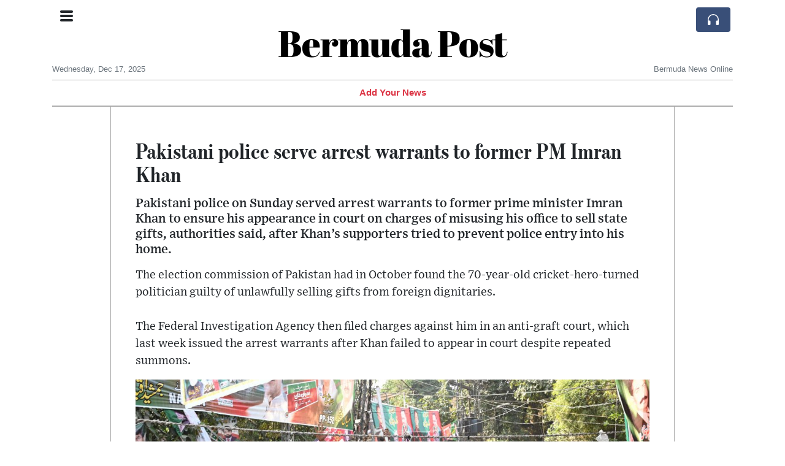

--- FILE ---
content_type: text/html; charset=UTF-8
request_url: https://bermudapost.com/pakistani-police-serve-arrest-warrants-to-former-pm-imran-khan
body_size: 15681
content:
<!doctype html>
<html lang="en">
	<head>
		<title>Pakistani police serve arrest warrants to former PM Imran Khan - Bermuda Post</title>
		<meta charset="utf-8">
		<meta name="viewport" content="width=device-width, initial-scale=1, shrink-to-fit=no">
		<meta name="description" content="Pakistani police on Sunday served arrest warrants to former prime minister Imran Khan to ensure his appearance in court on charges of misusing his office to sell state gifts, authorities said, after Khan’s supporters tried to prevent police entry into his home.">
		<meta name="author" content="">
		<meta name="keywords" content="pakistani, police, serve, arrest, warrants, to, former, pm, imran, khan">
		<meta name="twitter:title" content="Pakistani police serve arrest warrants to former PM Imran Khan - Bermuda Post">
		<meta name="twitter:description" content="Pakistani police on Sunday served arrest warrants to former prime minister Imran Khan to ensure his appearance in court on charges of misusing his office to sell state gifts, authorities said, after Khan’s supporters tried to prevent police entry into his home.">
		<meta property="og:title" content="Pakistani police serve arrest warrants to former PM Imran Khan - Bermuda Post">
		<meta property="og:description" content="Pakistani police on Sunday served arrest warrants to former prime minister Imran Khan to ensure his appearance in court on charges of misusing his office to sell state gifts, authorities said, after Khan’s supporters tried to prevent police entry into his home.">
		<meta property="og:site_name" content="Bermuda Post">
		<meta property="og:image" content="https://usfo.ainewslabs.com/images/23/03/m-2enbmpbpmzr.jpg"><meta name="twitter:image" content="https://usfo.ainewslabs.com/images/23/03/m-2enbmpbpmzr.jpg"><meta property="og:type" content="article"><meta property="og:url" content="https://bermudapost.com/pakistani-police-serve-arrest-warrants-to-former-pm-imran-khan"><link rel="icon" href="/images/favicon/029evmkprkkze-32x32.png" sizes="32x32" type="image/png">
<link rel="apple-touch-icon" href="/images/favicon/029evmkprkkze-152x152.png" sizes="152x152" type="image/png">
<link rel="shortcut icon" href="/images/favicon/029evmkprkkze-196x196.png" sizes="196x196" type="image/png"><link rel="stylesheet" href="/css/live/1928af88708d8ee1f28f348626cc2c7a.css">	</head>
		<body>
		<div class="container">
			<div class="news-top">
				<div class="d-none d-lg-block text-center" style="min-height: 1.5rem;">
								</div>
				<h1 class="news-title text-center m-0 overflow-hidden news-title-1">
					<a href="./" class="decoration-none" style="color:#000000">Bermuda Post</a>				</h1>
				<div class="news-top-add text-secondary">
									</div>
				<div class="d-flex pt-2 pt-md-0 justify-content-between line-sm fs--3">
					<div class="text-secondary">Wednesday, Dec 17, 2025</div>
					<div class="dropdown">
												<span class="text-secondary">Bermuda News Online</span>
											</div>
				</div>
								<div class="position-absolute top-0 left-0">
					<button type="button" class="btn" data-click="showsidecat">
						<i class="ion-navicon-round fs-4"></i>
											</button>
				</div>
								<div class="d-lg-nonex position-absolute top-0 right-0 mt-2 mr-1 pt-1">
									<div class="rw-listen-link d-none h-100">
						<a href="#" class="d-flex align-items-center h-100 text-white py-2 px-3 decoration-none rounded" data-click="rwopen" style="background-color: #394F78">
							<img src="data:image/svg+xml,%3Csvg xmlns='http://www.w3.org/2000/svg' width='16' height='16' fill='%23ffffff' class='bi bi-headphones' viewBox='0 0 16 16'%3E%3Cpath d='M8 3a5 5 0 0 0-5 5v1h1a1 1 0 0 1 1 1v3a1 1 0 0 1-1 1H3a1 1 0 0 1-1-1V8a6 6 0 1 1 12 0v5a1 1 0 0 1-1 1h-1a1 1 0 0 1-1-1v-3a1 1 0 0 1 1-1h1V8a5 5 0 0 0-5-5z'/%3E%3C/svg%3E" alt="" width="24" height="24">
						</a>
					</div>
								</div>
			</div>
						<div class="d-none d-lg-block">
				<div class="d-flex justify-content-center">
					<div id="headermenulinks" class="flex-grow-1 d-flex justify-content-center py-2 overflow-hidden text-nowrap"><div class="px-2"><a href="addnews" class="text-danger font-weight-bold decoration-none fs--1">Add Your News</a></div></div>					<div id="headmore" class="d-none text-white py-2 px-3 rounded align-self-start fs-1" style="background-color: #394F78; min-height: 2.2rem;" data-click="toggleheadlinks"><i class="ion-arrow-down-b"></i></div>
									</div>
			</div>
						<hr class="top-border my-0">
			<div id="pagecontent">
				<div class="row">
	<div class="col-xl-1"></div>
	<div class="col-xl-10">
		<div class="small-news-wrap">
			<ul id="artgallery" class="gallery list-unstyled cS-hidden"><li data-thumb="https://usfo.ainewslabs.com/images/23/03/m-2enbmpbpmzr_t.jpg"><div class="embed-responsive embed-responsive-16by9 ratio ratio-16x9"><div class="gallerybg blury" style="background-image: url(https://usfo.ainewslabs.com/images/23/03/m-2enbmpbpmzr.jpg)"></div><div class="embed-responsive-item"><a href="https://usfo.ainewslabs.com/images/23/03/m-2enbmpbpmzr.jpg" class="d-flex flex-column justify-content-center w-100 h-100 text-center" data-click="articleslider" data-idx="0"><img src="https://usfo.ainewslabs.com/images/23/03/m-2enbmpbpmzr.jpg" alt="Pakistani police serve arrest warrants to former PM Imran Khan" class="img-fluid mh-100 mx-auto border"></a></div></div></li><li data-thumb="https://usfo.ainewslabs.com/images/23/03/m-2enbmpbpmvp_t.jpg"><div class="embed-responsive embed-responsive-16by9 ratio ratio-16x9"><div class="gallerybg blury" style="background-image: url(https://usfo.ainewslabs.com/images/23/03/m-2enbmpbpmvp.jpg)"></div><div class="embed-responsive-item"><a href="https://usfo.ainewslabs.com/images/23/03/m-2enbmpbpmvp.jpg" class="d-flex flex-column justify-content-center w-100 h-100 text-center" data-click="articleslider" data-idx="1"><img src="https://usfo.ainewslabs.com/images/23/03/m-2enbmpbpmvp.jpg" alt="Pakistani police serve arrest warrants to former PM Imran Khan" class="img-fluid mh-100 mx-auto border"></a></div></div></li><li data-thumb="https://usfo.ainewslabs.com/images/23/03/m-2enbmpbpmvz_t.jpg"><div class="embed-responsive embed-responsive-16by9 ratio ratio-16x9"><div class="gallerybg blury" style="background-image: url(https://usfo.ainewslabs.com/images/23/03/m-2enbmpbpmvz.jpg)"></div><div class="embed-responsive-item"><a href="https://usfo.ainewslabs.com/images/23/03/m-2enbmpbpmvz.jpg" class="d-flex flex-column justify-content-center w-100 h-100 text-center" data-click="articleslider" data-idx="2"><img src="https://usfo.ainewslabs.com/images/23/03/m-2enbmpbpmvz.jpg" alt="Pakistani police serve arrest warrants to former PM Imran Khan" class="img-fluid mh-100 mx-auto border"></a></div></div></li><li data-thumb="https://usfo.ainewslabs.com/images/23/03/m-2enbmpbpmnp_t.jpg"><div class="embed-responsive embed-responsive-16by9 ratio ratio-16x9"><div class="gallerybg blury" style="background-image: url(https://usfo.ainewslabs.com/images/23/03/m-2enbmpbpmnp.jpg)"></div><div class="embed-responsive-item"><a href="https://usfo.ainewslabs.com/images/23/03/m-2enbmpbpmnp.jpg" class="d-flex flex-column justify-content-center w-100 h-100 text-center" data-click="articleslider" data-idx="3"><img src="https://usfo.ainewslabs.com/images/23/03/m-2enbmpbpmnp.jpg" alt="Pakistani police serve arrest warrants to former PM Imran Khan" class="img-fluid mh-100 mx-auto border"></a></div></div></li></ul><h1 class="art-title pt-3">Pakistani police serve arrest warrants to former PM Imran Khan</h1><div class="d-md-flex"></div><div class="art-text art-subtitle pb-3">Pakistani police on Sunday served arrest warrants to former prime minister Imran Khan to ensure his appearance in court on charges of misusing his office to sell state gifts, authorities said, after Khan’s supporters tried to prevent police entry into his home.</div><div class="art-text art-body pb-3"><p>The election commission of Pakistan had in October found the 70-year-old cricket-hero-turned politician guilty of unlawfully selling gifts from foreign dignitaries.<br><br>The Federal Investigation Agency then filed charges against him in an anti-graft court, which last week issued the arrest warrants after Khan failed to appear in court despite repeated summons. </p><p align="center"><img style="" src="/images/23/03/m-2enbmpbpmkp.jpg" class="img-fluid d-block mx-auto"><i>Supporters of former Pakistan prime minister Imran Khan gather outside 
his house in Lahore on March 5, 2023 to prevent police from arresting 
him.</i></p><p>Khan has been demanding a snap election since his ouster from office in a parliamentary vote early last year, a demand that was rejected by his successor Shehbaz Sharif, who has said the vote would be held as scheduled later this year.<br><br>He led countrywide protest campaigns to press for an early vote last year and was shot at and wounded at one of the rallies.<br><br>Referring to his absence from court and the shooting incident, Khan said on Sunday: “They (the police) know there is a threat against my life,” adding that the courts did not provide adequate security.<br><br>Khan’s aide Fawad Chaudhry said he couldn’t be arrested because he had secured a protective bail from a high court.<br><br>Chaudhry said the government wanted to sow political chaos and avoid an early election by arresting the former premier, who was still popular among the country’s youth and urban voters.<br><br>Islamabad police said in a statement that when Khan wasn’t found at his residence in Lahore, they served the arrest warrants.<br><br>Khan is required to appear in court on March 7. If he fails to do so, police will be required to arrest him and present him to court, according to Interior Minister Rana Sanaullah.</p></div>			
			<div class="d-flex"><div class="py-2"><ul class="list-inline share-article"><li class="list-inline-item mr-1"><a href="https://www.facebook.com/sharer/sharer.php?u=https%3A%2F%2Fbermudapost.com%2Fpakistani-police-serve-arrest-warrants-to-former-pm-imran-khan" class="ion-social-facebook" target="_blank"></a></li><li class="list-inline-item mr-1"><a href="https://twitter.com/intent/tweet?url=https%3A%2F%2Fbermudapost.com%2Fpakistani-police-serve-arrest-warrants-to-former-pm-imran-khan&text=Pakistani+police+serve+arrest+warrants+to+former+PM+Imran+Khan" class="ion-social-twitter" target="_blank"></a></li><li class="list-inline-item mr-1"><a href="https://www.reddit.com/submit?url=https%3A%2F%2Fbermudapost.com%2Fpakistani-police-serve-arrest-warrants-to-former-pm-imran-khan" class="ion-social-reddit" target="_blank"></a></li><li class="list-inline-item mr-1"><a href="mailto:?to=&body=https://bermudapost.com/pakistani-police-serve-arrest-warrants-to-former-pm-imran-khan&subject=Pakistani police serve arrest warrants to former PM Imran Khan" class="ion-email"></a></li></ul></div></div><div class="position-relative text-center py-4"><h5 class="position-absolute absolute-center"><span class="d-inline-block px-3 bg-white text-secondary text-uppercase">Newsletter</span></h5><hr></div><form class="auto" data-callback="onnewsletter"><input type="hidden" name="do" value="newsletter"><input type="hidden" name="ref" value="errmbp"><div class="pb-2"><strong class="done text-success"></strong></div><div class="form-group"><div class="input-group"><input type="email" name="email" class="form-control" placeholder="email@address.com" required><div class="input-group-append"><button class="btn btn-primary">Subscribe</button></div></div></div></form><div class="position-relative text-center py-4"><h5 class="position-absolute absolute-center"><span class="d-inline-block px-3 bg-white text-secondary text-uppercase">Related Articles</span></h5><hr></div><div id="relatedlist"><div class="small-news" data-ref="rnvtvn" data-href="trump-crushes-biden-s-global-minimum-tax-scheme-protects-american-businesses"><div class="small-news-img"><a href="trump-crushes-biden-s-global-minimum-tax-scheme-protects-american-businesses" title="Trump Crushes Biden&#039;s Global Minimum Tax Scheme, Protects American Businesses"><img src="https://usfo.ainewslabs.com/images/25/01/r-2ebtbbpttzm_t.jpg" class="img-fluid" loading="lazy"></a></div><a href="trump-crushes-biden-s-global-minimum-tax-scheme-protects-american-businesses" title="Trump Crushes Biden&#039;s Global Minimum Tax Scheme, Protects American Businesses" class="small-news-in decoration-none"><h3 class="text-black mb-0">Trump Crushes Biden&#039;s Global Minimum Tax Scheme, Protects American Businesses</h3><div class="news-desc text-dark pt-2">In yet another one of his boldest moves yet, Donald Trump has decisively dismantled the disastrous &quot;global minimum tax&quot; deal championed by the Biden administration.</div></a></div><div class="small-news" data-ref="ezppkk" data-href="here-is-an-example-why-they-must-prevent-trump-from-presidency"><div class="small-news-img"><a href="here-is-an-example-why-they-must-prevent-trump-from-presidency" title="Here&#039;s Why They Must Prevent Trump from Regaining the Presidency"><img src="https://usfo.ainewslabs.com/images/23/09/Vpwkdmwui3k_t.jpg" class="img-fluid" loading="lazy"></a></div><a href="here-is-an-example-why-they-must-prevent-trump-from-presidency" title="Here&#039;s Why They Must Prevent Trump from Regaining the Presidency" class="small-news-in decoration-none"><h3 class="text-black mb-0">Here&#039;s Why They Must Prevent Trump from Regaining the Presidency</h3><div class="news-desc text-dark pt-2"></div></a></div><div class="small-news has-video" data-ref="etkkme" data-href="joe-rogan-has-said-no-one-can-win-trump"><div class="small-news-img"><a href="joe-rogan-has-said-no-one-can-win-trump" title="Joe Rogan has said: No one can win Trump"><img src="https://usfo.ainewslabs.com/images/23/08/r-3enkembtmpp_t.jpg" class="img-fluid" loading="lazy"></a></div><a href="joe-rogan-has-said-no-one-can-win-trump" title="Joe Rogan has said: No one can win Trump" class="small-news-in decoration-none"><h3 class="text-black mb-0">Joe Rogan has said: No one can win Trump</h3><div class="news-desc text-dark pt-2">Joe Rogan has said: &quot;With Trump... unemployment was down. Business was booming. Regulations were being relaxed. More things were getting done. When you look at it from a policy ...</div></a></div><div class="small-news" data-ref="etkkev" data-href="the-45-pages-that-skewer-trump-s-bid-to-destroy-american-democracy"><div class="small-news-img"><a href="the-45-pages-that-skewer-trump-s-bid-to-destroy-american-democracy" title="The 45 pages that skewer Trump’s bid to destroy American democracy"><img src="https://usfo.ainewslabs.com/images/23/08/942c045716d81da06dade11367d47468_t.jpg" class="img-fluid" loading="lazy"></a></div><a href="the-45-pages-that-skewer-trump-s-bid-to-destroy-american-democracy" title="The 45 pages that skewer Trump’s bid to destroy American democracy" class="small-news-in decoration-none"><h3 class="text-black mb-0">The 45 pages that skewer Trump’s bid to destroy American democracy</h3><div class="news-desc text-dark pt-2">More than 1,000 people charged over the US Capitol riot, millions of pages of evidence compiled by the House January 6 committee, hundreds of hours of depositions of key players...</div></a></div><div class="small-news" data-ref="etkkee" data-href="donald-trump-s-legal-risks-deepen-for-effort-to-reverse-2020-election"><div class="small-news-img"><a href="donald-trump-s-legal-risks-deepen-for-effort-to-reverse-2020-election" title="Donald Trump&#039;s Legal Risks Deepen For Effort To Reverse 2020 Election"><img src="https://usfo.ainewslabs.com/images/23/08/15aea4b6bafe68bf9c5a6bb4b4455103_t.jpg" class="img-fluid" loading="lazy"></a></div><a href="donald-trump-s-legal-risks-deepen-for-effort-to-reverse-2020-election" title="Donald Trump&#039;s Legal Risks Deepen For Effort To Reverse 2020 Election" class="small-news-in decoration-none"><h3 class="text-black mb-0">Donald Trump&#039;s Legal Risks Deepen For Effort To Reverse 2020 Election</h3><div class="news-desc text-dark pt-2">Donald Trump&#039;s legal troubles are deepening as he faces charges related to his attempts to overturn the 2020 election. Preparing to face federal charges in a Washington courtroo...</div></a></div><div class="small-news has-video" data-ref="ezpprv" data-href="paper-straws-found-to-contain-long-lasting-and-potentially-toxic-chemicals-study"><div class="small-news-img"><a href="paper-straws-found-to-contain-long-lasting-and-potentially-toxic-chemicals-study" title="Paper straws found to contain long-lasting and potentially toxic chemicals - study"><img src="https://usfo.ainewslabs.com/images/23/08/851txghzme_t.jpg" class="img-fluid" loading="lazy"></a></div><a href="paper-straws-found-to-contain-long-lasting-and-potentially-toxic-chemicals-study" title="Paper straws found to contain long-lasting and potentially toxic chemicals - study" class="small-news-in decoration-none"><h3 class="text-black mb-0">Paper straws found to contain long-lasting and potentially toxic chemicals - study</h3><div class="news-desc text-dark pt-2">Paper straws contain potentially toxic chemicals which could pose a risk to people, wildlife and the environment, a study has found.</div></a></div><div class="small-news has-video" data-ref="ezppev" data-href="us-president-joe-biden-fall-asleep-during-his-meeting-with-victims-of-the-maui-fires-in-hawaii"><div class="small-news-img"><a href="us-president-joe-biden-fall-asleep-during-his-meeting-with-victims-of-the-maui-fires-in-hawaii" title="US president Joe Biden fall asleep during his meeting with victims of the Maui fires in Hawaii"><img src="https://usfo.ainewslabs.com/images/23/08/r-3enkrbvtrne_t.jpg" class="img-fluid" loading="lazy"></a></div><a href="us-president-joe-biden-fall-asleep-during-his-meeting-with-victims-of-the-maui-fires-in-hawaii" title="US president Joe Biden fall asleep during his meeting with victims of the Maui fires in Hawaii" class="small-news-in decoration-none"><h3 class="text-black mb-0">US president Joe Biden fall asleep during his meeting with victims of the Maui fires in Hawaii</h3><div class="news-desc text-dark pt-2"></div></a></div><div class="small-news has-video" data-ref="etkkbr" data-href="ftx-s-bankman-fried-headed-for-jail-after-judge-revokes-bail"><div class="small-news-img"><a href="ftx-s-bankman-fried-headed-for-jail-after-judge-revokes-bail" title="FTX&#039;s Bankman-Fried headed for jail after judge revokes bail"><img src="https://usfo.ainewslabs.com/images/23/08/829tfaxzrv_t.jpg" class="img-fluid" loading="lazy"></a></div><a href="ftx-s-bankman-fried-headed-for-jail-after-judge-revokes-bail" title="FTX&#039;s Bankman-Fried headed for jail after judge revokes bail" class="small-news-in decoration-none"><h3 class="text-black mb-0">FTX&#039;s Bankman-Fried headed for jail after judge revokes bail</h3><div class="news-desc text-dark pt-2">US District Judge Lewis Kaplan on Friday revoked Sam Bankman-Fried&#039;s bail, after finding probable cause that the indicted founder of the bankrupt FTX cryptocurrency exchange tam...</div></a></div><div class="small-news has-video" data-ref="etkkbe" data-href="blackrock-gets-half-a-trillion-dollar-deal-to-rebuild-ukraine"><div class="small-news-img"><a href="blackrock-gets-half-a-trillion-dollar-deal-to-rebuild-ukraine" title="Blackrock gets half a trillion dollar deal to rebuild Ukraine"><img src="https://usfo.ainewslabs.com/images/23/08/828tdfazrz_t.jpg" class="img-fluid" loading="lazy"></a></div><a href="blackrock-gets-half-a-trillion-dollar-deal-to-rebuild-ukraine" title="Blackrock gets half a trillion dollar deal to rebuild Ukraine" class="small-news-in decoration-none"><h3 class="text-black mb-0">Blackrock gets half a trillion dollar deal to rebuild Ukraine</h3><div class="news-desc text-dark pt-2">BlackRock, JP Morgan set up &#039;reconstruction bank&#039; for Ukraine.</div></a></div><div class="small-news has-video" data-ref="etkkbp" data-href="congressman-alleges-that-covid-was-pre-planned-by-an-elite-group-of-people-event-201"><div class="small-news-img"><a href="congressman-alleges-that-covid-was-pre-planned-by-an-elite-group-of-people-event-201" title="Congressman alleges that covid was “pre-planned by an elite group of people. Event 201”."><img src="https://usfo.ainewslabs.com/images/23/08/r-3enkebkrttt_t.jpg" class="img-fluid" loading="lazy"></a></div><a href="congressman-alleges-that-covid-was-pre-planned-by-an-elite-group-of-people-event-201" title="Congressman alleges that covid was “pre-planned by an elite group of people. Event 201”." class="small-news-in decoration-none"><h3 class="text-black mb-0">Congressman alleges that covid was “pre-planned by an elite group of people. Event 201”.</h3><div class="news-desc text-dark pt-2">US Congressman Ron Johnson has made notable claims suggesting that the outbreak of COVID-19 was &#039;pre-planned by an elite group of people&#039; and cited &#039;Event 201&#039; in his remarks. T...</div></a></div><div class="small-news" data-ref="etkkvk" data-href="ecuador-s-struggle-with-prison-violence-a-new-leadership-takes-the-helm"><div class="small-news-img"><a href="ecuador-s-struggle-with-prison-violence-a-new-leadership-takes-the-helm" title="Ecuador&#039;s Struggle with Prison Violence: A New Leadership Takes the Helm"><img src="https://usfo.ainewslabs.com/images/23/08/e215b3663d27e36a82c359e9e9866410_t.jpg" class="img-fluid" loading="lazy"></a></div><a href="ecuador-s-struggle-with-prison-violence-a-new-leadership-takes-the-helm" title="Ecuador&#039;s Struggle with Prison Violence: A New Leadership Takes the Helm" class="small-news-in decoration-none"><h3 class="text-black mb-0">Ecuador&#039;s Struggle with Prison Violence: A New Leadership Takes the Helm</h3><div class="news-desc text-dark pt-2">Ecuadorean President Guillermo Lasso on Tuesday (Aug 8) named a new director for the country&#039;s prison agency, SNAI, following renewed violence in one of the nation&#039;s most violen...</div></a></div><div class="small-news" data-ref="etkkvz" data-href="these-ufo-claims-are-out-of-this-world"><div class="small-news-img"><a href="these-ufo-claims-are-out-of-this-world" title="These UFO claims are out of this world"><img src="https://usfo.ainewslabs.com/images/23/08/m55tISLDJ8c_t.jpg" class="img-fluid" loading="lazy"></a></div><a href="these-ufo-claims-are-out-of-this-world" title="These UFO claims are out of this world" class="small-news-in decoration-none"><h3 class="text-black mb-0">These UFO claims are out of this world</h3><div class="news-desc text-dark pt-2">Fox News host Laura Ingraham reacts to shocking details about UFOs on &#039;The Ingraham Angle.&#039;</div></a></div></div><div id="loader" class="text-center py-5"><form action=""><input type="hidden" name="do" value="load"><input type="hidden" name="lang" value="en"><input type="hidden" name="last" value="12"><input type="hidden" name="num" value="12"><input type="hidden" name="page" value="article"><input type="hidden" name="skip" value="errmbp"><button type="button" class="btn btn-outline-secondary btn-lg rounded-0 fs--2 text-uppercase btn-xxl" data-click="morenews">Load More</button></form></div>		</div>
	</div>
	<div class="col-xl-1"></div>
</div>
<div id="modalwhatsapp" class="modal" tabindex="-1" role="dialog" data-backdrop="static">
	<div class="modal-dialog" role="document">
		<div class="modal-content">
			
			<div class="modal-header">
				<h6 class="modal-title"><i class="ion-social-whatsapp fs-2 align-middle" style="color: #3CBF4D"></i> <span class="align-middle">WhatsApp</span></h6>
				<button type="button" class="close" data-dismiss="modal" aria-label="Close"><span aria-hidden="true">&times;</span></button>
			</div>
			<form class="auto" data-callback="onwhatsapp">
				<input type="hidden" name="do" value="newsletter">
				<input type="hidden" name="act" value="whatsapp">
				<input type="hidden" name="ref" value="">
				<div class="modal-body">
					<div class="form-group pb-5">
						<label>Subscribe also to our WhatsApp channel:</label>
						<div class="input-group">
														<input type="text" name="phone" class="form-control" value="" required>
							<div class="input-group-append"><button class="btn btn-success">Subscribe</button></div>
						</div>
					</div>
				</div>
			</form>
		</div>
	</div>
</div>
<script type="text/javascript">
	var ARTMEDIA=[{"image":"https:\/\/usfo.ainewslabs.com\/images\/23\/03\/m-2enbmpbpmzr.jpg","yt":"","yt_listtype":"","yt_list":"","yt_start":"","yt_end":"","video":"","text":"","image9x16":null,"video9x16":null},{"image":"https:\/\/usfo.ainewslabs.com\/images\/23\/03\/m-2enbmpbpmvp.jpg","yt":"","yt_listtype":"","yt_list":"","yt_start":"","yt_end":"","video":"","text":"","image9x16":null,"video9x16":null},{"image":"https:\/\/usfo.ainewslabs.com\/images\/23\/03\/m-2enbmpbpmvz.jpg","yt":"","yt_listtype":"","yt_list":"","yt_start":"","yt_end":"","video":"","text":"","image9x16":null,"video9x16":null},{"image":"https:\/\/usfo.ainewslabs.com\/images\/23\/03\/m-2enbmpbpmnp.jpg","yt":"","yt_listtype":"","yt_list":"","yt_start":"","yt_end":"","video":"","text":"","image9x16":null,"video9x16":null}];
	var INSLIDER={};
	var VIDEOLIST=[];
	var PRSOURCE='';
	var PRREF='';
	var AREF='errmbp';
	var NEXTVIDEOART = '';
	var NEXTMUSIC = [];
</script>			</div>
		</div>
		<footer class="footer mt-5 bg-light">
			<div>
				<div class="container py-4">
					<div class="fs-5 text-news border-bottom" style="color:#000000">About</div>
					<div class="py-3 fs--1">
						<div class="row"><div class="col-sm-6 col-lg-9 py-1"><div class="row form-row gx-2"><div class="col-lg-6 pb-2"></div><div class="col-lg-6 pb-2">BermudaPost is a non-profit, private and self-funded, commonly-created 
News and info-sharing platform that enables everybody to share valuable 
content such as local and global news updates. 

The news are written by different contributors, all of them 
volunteers.<br><a href="about" title="About" class="text-decoration-underline">Read more</a></div></div></div><div class="col-sm-6 col-lg-3"><ul class="list-unstyled row mb-0"><li class="col-sm-6 col-lg-12 pb-1"><a href="addnews" class="text-danger font-weight-bold decoration-none fs--2">Add Your News</a></li><li class="col-sm-6 col-lg-12 pb-1"><a href="rss" target="_blank" class="text-dark decoration-none fs--2" data-skipload="true"><i class="ion-social-rss icon-fw"></i> RSS</a></li><li class="footer-social col-sm-6 col-lg-12 py-1"><a href="https://www.facebook.com/BermudaPostNews" target="_blank" class="ion-social-facebook"></a><a href="https://twitter.com/Bermuda_Post" target="_blank" class="ion-social-twitter"></a></li></ul></div></div>					</div>
					<div class="fs--1 pt-3">
						<span class="text-secondary mr-1">&copy;2005-2025 bermudapost.com</span>
						<a href="contact" class="text-dark mx-1 d-inline-block">Contact Us</a><a href="about"  class="text-dark mx-1 d-inline-block" >About</a><a href="xghepe-privacy-policy"  class="text-dark mx-1 d-inline-block" >Privacy Policy</a>					</div>
				</div>
			</div>
		</footer>
				<div id="sidecategories" class="sidemenu">
			<div class="position-absolute top-0 right-0"><button class="btn py-0 fs-6" data-click="hiedside">&times;</button></div>
			<div class="fs-4 text-news border-bottom text-center py-2 px-4" style="color:#000000">Bermuda Post</div>
						<div class="container">
				<div class="form-row py-3">
					<div class="col-md-6 pb-2"><a href="addnews" class="text-danger font-weight-bold decoration-none fs--2">Add Your News</a></div>				</div>
			</div>
		</div>
						<div class="d-none">
			<audio id="linkplayer"></audio>
		</div>
		<div id="pageloadprogress">
			<div id="pageloadbar"></div>
		</div>
		<svg xmlns="http://www.w3.org/2000/svg" style="display: none;">
	<symbol id="rwiconplay" fill="currentColor" viewBox="0 0 16 16">
		<path d="m11.596 8.697-6.363 3.692c-.54.313-1.233-.066-1.233-.697V4.308c0-.63.692-1.01 1.233-.696l6.363 3.692a.802.802 0 0 1 0 1.393z"/>
	</symbol>
	<symbol id="rwiconpause" fill="currentColor" viewBox="0 0 16 16">
		<path d="M5.5 3.5A1.5 1.5 0 0 1 7 5v6a1.5 1.5 0 0 1-3 0V5a1.5 1.5 0 0 1 1.5-1.5zm5 0A1.5 1.5 0 0 1 12 5v6a1.5 1.5 0 0 1-3 0V5a1.5 1.5 0 0 1 1.5-1.5z"/>
	</symbol>
	<symbol id="rwiconback" fill="currentColor" viewBox="0 0 16 16">
		<path d="M.5 3.5A.5.5 0 0 0 0 4v8a.5.5 0 0 0 1 0V8.753l6.267 3.636c.54.313 1.233-.066 1.233-.697v-2.94l6.267 3.636c.54.314 1.233-.065 1.233-.696V4.308c0-.63-.693-1.01-1.233-.696L8.5 7.248v-2.94c0-.63-.692-1.01-1.233-.696L1 7.248V4a.5.5 0 0 0-.5-.5z"/>
	</symbol>
	<symbol id="rwiconnext" fill="currentColor" viewBox="0 0 16 16">
		<path d="M15.5 3.5a.5.5 0 0 1 .5.5v8a.5.5 0 0 1-1 0V8.753l-6.267 3.636c-.54.313-1.233-.066-1.233-.697v-2.94l-6.267 3.636C.693 12.703 0 12.324 0 11.693V4.308c0-.63.693-1.01 1.233-.696L7.5 7.248v-2.94c0-.63.693-1.01 1.233-.696L15 7.248V4a.5.5 0 0 1 .5-.5z"/>
	</symbol>
	<symbol id="rwiconup" fill="currentColor" viewBox="0 0 16 16">
		<path fill-rule="evenodd" d="M7.646 4.646a.5.5 0 0 1 .708 0l6 6a.5.5 0 0 1-.708.708L8 5.707l-5.646 5.647a.5.5 0 0 1-.708-.708l6-6z"/>
	</symbol>
	<symbol id="rwicondown" fill="currentColor" viewBox="0 0 16 16">
		<path fill-rule="evenodd" d="M1.646 4.646a.5.5 0 0 1 .708 0L8 10.293l5.646-5.647a.5.5 0 0 1 .708.708l-6 6a.5.5 0 0 1-.708 0l-6-6a.5.5 0 0 1 0-.708z"/>
	</symbol>
</svg>

<div id="radiowidget">
	<div class="container px-0">
		<div class="rw-head">
			<div class="d-flex align-items-center py-2 py-md-0 px-3">
				<div>
					<button id="rwplaybutton" class="btn rwplaybutton" data-click="rwtoggle">
						<svg class="rwicon rwiconplay"><use xlink:href="#rwiconplay"/></svg>
						<svg class="rwicon rwiconpause"><use xlink:href="#rwiconpause"/></svg>
					</button>
				</div>
				<div class="flex-grow-1 overflow-hidden">
					<div class="d-flex align-items-center">
						<div id="rwtitle" class="rw-current-title flex-grow-1"></div>
						<div class="d-nonex d-md-block nowrap text-nowrap">
							<a href="#" class="text-white px-2 d-inline-block" data-click="rwplayprev">
								<svg class="rwicon rwicon-2"><use xlink:href="#rwiconback"/></svg>
							</a>
							<a href="#" class="text-white px-2 d-inline-block" data-click="rwplayfwd">
								<svg class="rwicon rwicon-2"><use xlink:href="#rwiconnext"/></svg>
							</a>
							<a href="#" class="rwopenlist text-white px-2 d-none d-md-inline-block" data-click="rwopenplist">
								<span class="align-middle fs--3 text-uppercase font-weight-bold">Playlist</span>
								<svg class="rwicon"><use xlink:href="#rwiconup"/></svg>
							</a>
							<a href="#" class="d-none rwhidelist text-white px-2" data-click="rwhideplist">
								<span class="align-middle fs--3 text-uppercase font-weight-bold">Hide</span>
								<svg class="rwicon"><use xlink:href="#rwicondown"/></svg>
							</a>
						</div>
					</div>
					<div class="d-none d-md-block position-relative pl-3 ps-3 pr-2 pe-2 pb-2">
						<div id="rwvawes"></div>
						<div id="rwprogress" class="rwprogress">
							<div id="rwprogressbar2" class="rwprogressbar"></div>
							<div id="rwctime2" class="rwtime">0:00</div>
							<div class="rwtotal">0:00</div>
						</div>
					</div>
				</div>
				<a href="#" class="d-md-none ml-2 ms-2 text-white text-center" data-click="rwexpand">
					<svg class="rwicon"><use xlink:href="#rwiconup"/></svg>
					<div class="fs--3 text-uppercase">Open</div>
				</a>
			</div>
		</div>
		<a href="#" class="rw-close d-none d-md-block" data-click="rwclose">
			<svg xmlns="http://www.w3.org/2000/svg" width="20" height="20" fill="#ffffff" viewBox="0 0 16 16">
				<path d="M2.146 2.854a.5.5 0 1 1 .708-.708L8 7.293l5.146-5.147a.5.5 0 0 1 .708.708L8.707 8l5.147 5.146a.5.5 0 0 1-.708.708L8 8.707l-5.146 5.147a.5.5 0 0 1-.708-.708L7.293 8 2.146 2.854Z"/>
			</svg>
		</a>
		<div class="rw-body text-white d-md-none">
			<div class="d-flex flex-column h-100">
				<div class="mb-auto rw-body-logo py-2">
					<h1 class="news-title text-center text-white m-0 overflow-hidden news-title-1">
					<span style="color:#000000">Bermuda Post</span>					</h1>
					<div class="news-top-add text-white">
											</div>
				</div>
				<div class="px-3">
					<div id="rwmobiletitle" class="rw-current-title text-center font-weight-semibold"></div>
				</div>
				<div class="px-4 mt-auto">
					<div class="d-flex align-items-center px-3">
						<div id="rwctime1" class="rwtime">0:00</div>
						<div class="flex-grow-1 px-3">
							<div class="rwprogress">
								<div id="rwprogressbar1" class="rwprogressbar"></div>
							</div>
						</div>
						<div class="rwtotal">0:00</div>
					</div>
					<div class="d-flex align-items-center justify-content-center py-3">
						<a href="#" class="text-white px-3" data-click="rwplayprev">
							<svg class="rwicon rwicon-3"><use xlink:href="#rwiconback"/></svg>
						</a>
						<div class="px-3 mx-2">
							<button id="rwmobileplaybutton" class="btn rwplaybutton" data-click="rwtoggle">
								<svg class="rwicon rwiconplay"><use xlink:href="#rwiconplay"/></svg>
								<svg class="rwicon rwiconpause"><use xlink:href="#rwiconpause"/></svg>
							</button>
						</div>
						<a href="#" class="text-white px-3" data-click="rwplayfwd">
							<svg class="rwicon rwicon-3"><use xlink:href="#rwiconnext"/></svg>
						</a>
					</div>
				</div>
				<a href="#" class="d-block text-center text-white p-3 rw-body-close" data-click="rwexpand">
					<span class="align-middle fs--3 text-uppercase font-weight-bold">Close</span>
					<svg class="rwicon"><use xlink:href="#rwicondown"/></svg>
				</a>
			</div>
		</div>
	</div>
	<div id="rwplaylist">
		<div id="rwlist" class="bg-white">
			<div class="container">
				<a href="#" class="d-flex align-items-center rwpl-item rwpl-item-aezpprv text-dark" data-click="rwplay" data-ref="aezpprv" data-src="https://usfo.ainewslabs.com/images/23/08/41d5d68a3d4cbdda9cac18ba7608bff6.mp3" data-title="Paper straws found to contain long-lasting and potentially toxic chemicals - study" data-image="" data-href="paper-straws-found-to-contain-long-lasting-and-potentially-toxic-chemicals-study"><div class="px-2"><div class="rwpl-item-icon d-flex align-items-center justify-content-center"><svg class="rwicon rwiconplay"><use xlink:href="#rwiconplay"/></svg><svg class="rwicon rwiconpause"><use xlink:href="#rwiconpause"/></svg></div></div><div class="rw-title">Paper straws found to contain long-lasting and potentially toxic chemicals - study</div></a><a href="#" class="d-flex align-items-center rwpl-item rwpl-item-aetkkbr text-dark" data-click="rwplay" data-ref="aetkkbr" data-src="https://usfo.ainewslabs.com/images/23/08/ca82bbda14feeb26740f3a2f070331b8.mp3" data-title="FTX&#039;s Bankman-Fried headed for jail after judge revokes bail" data-image="" data-href="ftx-s-bankman-fried-headed-for-jail-after-judge-revokes-bail"><div class="px-2"><div class="rwpl-item-icon d-flex align-items-center justify-content-center"><svg class="rwicon rwiconplay"><use xlink:href="#rwiconplay"/></svg><svg class="rwicon rwiconpause"><use xlink:href="#rwiconpause"/></svg></div></div><div class="rw-title">FTX&#039;s Bankman-Fried headed for jail after judge revokes bail</div></a><a href="#" class="d-flex align-items-center rwpl-item rwpl-item-aetkkbe text-dark" data-click="rwplay" data-ref="aetkkbe" data-src="https://usfo.ainewslabs.com/images/23/08/8da575c0d55d236a4e783c00c0b100d5.mp3" data-title="Blackrock gets half a trillion dollar deal to rebuild Ukraine" data-image="" data-href="blackrock-gets-half-a-trillion-dollar-deal-to-rebuild-ukraine"><div class="px-2"><div class="rwpl-item-icon d-flex align-items-center justify-content-center"><svg class="rwicon rwiconplay"><use xlink:href="#rwiconplay"/></svg><svg class="rwicon rwiconpause"><use xlink:href="#rwiconpause"/></svg></div></div><div class="rw-title">Blackrock gets half a trillion dollar deal to rebuild Ukraine</div></a><a href="#" class="d-flex align-items-center rwpl-item rwpl-item-aetkkre text-dark" data-click="rwplay" data-ref="aetkkre" data-src="https://usfo.ainewslabs.com/images/23/08/816twcdzek.mp3" data-title="Steve Jobs&#039; Son Launches Venture Capital Firm With $200 Million For Cancer Treatments" data-image="" data-href="etkkre-steve-jobs-son-launches-venture-capital-firm-with-200-million-for-cancer-treatments"><div class="px-2"><div class="rwpl-item-icon d-flex align-items-center justify-content-center"><svg class="rwicon rwiconplay"><use xlink:href="#rwiconplay"/></svg><svg class="rwicon rwiconpause"><use xlink:href="#rwiconpause"/></svg></div></div><div class="rw-title">Steve Jobs&#039; Son Launches Venture Capital Firm With $200 Million For Cancer Treatments</div></a><a href="#" class="d-flex align-items-center rwpl-item rwpl-item-aetkkeb text-dark" data-click="rwplay" data-ref="aetkkeb" data-src="https://usfo.ainewslabs.com/images/23/08/1c2014d91d3d54105201d73d92dd5074.mp3" data-title="Israel: Unprecedented Civil Disobedience Looms as IDF Reservists Protest Judiciary Reform" data-image="" data-href="israel-unprecedented-civil-disobedience-looms-as-idf-reservists-protest-judiciary-reform"><div class="px-2"><div class="rwpl-item-icon d-flex align-items-center justify-content-center"><svg class="rwicon rwiconplay"><use xlink:href="#rwiconplay"/></svg><svg class="rwicon rwiconpause"><use xlink:href="#rwiconpause"/></svg></div></div><div class="rw-title">Israel: Unprecedented Civil Disobedience Looms as IDF Reservists Protest Judiciary Reform</div></a><a href="#" class="d-flex align-items-center rwpl-item rwpl-item-aetkmkm text-dark" data-click="rwplay" data-ref="aetkmkm" data-src="https://usfo.ainewslabs.com/images/23/08/814touwzeb.mp3" data-title="Google reshuffles Assistant unit, lays off some staffers, to &#039;supercharge&#039; products with A.I." data-image="" data-href="etkmkm-google-reshuffles-assistant-unit-lays-off-some-staffers-to-supercharge-products-with-a-i"><div class="px-2"><div class="rwpl-item-icon d-flex align-items-center justify-content-center"><svg class="rwicon rwiconplay"><use xlink:href="#rwiconplay"/></svg><svg class="rwicon rwiconpause"><use xlink:href="#rwiconpause"/></svg></div></div><div class="rw-title">Google reshuffles Assistant unit, lays off some staffers, to &#039;supercharge&#039; products with A.I.</div></a><a href="#" class="d-flex align-items-center rwpl-item rwpl-item-aetkmkb text-dark" data-click="rwplay" data-ref="aetkmkb" data-src="https://usfo.ainewslabs.com/images/23/08/813thouzen.mp3" data-title="End of Viagra? FDA approved a gel against erectile dysfunction" data-image="" data-href="etkmkb-end-of-viagra-fda-approved-a-gel-against-erectile-dysfunction"><div class="px-2"><div class="rwpl-item-icon d-flex align-items-center justify-content-center"><svg class="rwicon rwiconplay"><use xlink:href="#rwiconplay"/></svg><svg class="rwicon rwiconpause"><use xlink:href="#rwiconpause"/></svg></div></div><div class="rw-title">End of Viagra? FDA approved a gel against erectile dysfunction</div></a><a href="#" class="d-flex align-items-center rwpl-item rwpl-item-aetkmkn text-dark" data-click="rwplay" data-ref="aetkmkn" data-src="https://usfo.ainewslabs.com/images/23/08/812tghozer.mp3" data-title="UK sanctions Russians judges over dual British national Kara-Murza&#039;s trial" data-image="" data-href="etkmkn-uk-sanctions-russians-judges-over-dual-british-national-kara-murza-s-trial"><div class="px-2"><div class="rwpl-item-icon d-flex align-items-center justify-content-center"><svg class="rwicon rwiconplay"><use xlink:href="#rwiconplay"/></svg><svg class="rwicon rwiconpause"><use xlink:href="#rwiconpause"/></svg></div></div><div class="rw-title">UK sanctions Russians judges over dual British national Kara-Murza&#039;s trial</div></a><a href="#" class="d-flex align-items-center rwpl-item rwpl-item-aetkmkv text-dark" data-click="rwplay" data-ref="aetkmkv" data-src="https://usfo.ainewslabs.com/images/23/08/811txghzee.mp3" data-title="US restricts visa-free travel for Hungarian passport holders because of security concerns" data-image="" data-href="etkmkv-us-restricts-visa-free-travel-for-hungarian-passport-holders-because-of-security-concerns"><div class="px-2"><div class="rwpl-item-icon d-flex align-items-center justify-content-center"><svg class="rwicon rwiconplay"><use xlink:href="#rwiconplay"/></svg><svg class="rwicon rwiconpause"><use xlink:href="#rwiconpause"/></svg></div></div><div class="rw-title">US restricts visa-free travel for Hungarian passport holders because of security concerns</div></a><a href="#" class="d-flex align-items-center rwpl-item rwpl-item-aetkmmm text-dark" data-click="rwplay" data-ref="aetkmmm" data-src="https://usfo.ainewslabs.com/images/23/08/0d3ef3b7a1999a7db828d53400a62166.mp3" data-title="America&#039;s First New Nuclear Reactor in Nearly Seven Years Begins Operations" data-image="" data-href="america-s-first-new-nuclear-reactor-in-nearly-seven-years-begins-operations"><div class="px-2"><div class="rwpl-item-icon d-flex align-items-center justify-content-center"><svg class="rwicon rwiconplay"><use xlink:href="#rwiconplay"/></svg><svg class="rwicon rwiconpause"><use xlink:href="#rwiconpause"/></svg></div></div><div class="rw-title">America&#039;s First New Nuclear Reactor in Nearly Seven Years Begins Operations</div></a><a href="#" class="d-flex align-items-center rwpl-item rwpl-item-aetkmmb text-dark" data-click="rwplay" data-ref="aetkmmb" data-src="https://usfo.ainewslabs.com/images/23/08/564800103da94b4dd5c03d886b5d1eb3.mp3" data-title="Southeast Asia moves closer to economic unity with new regional payments system" data-image="" data-href="southeast-asia-moves-closer-to-economic-unity-with-new-regional-payments-system"><div class="px-2"><div class="rwpl-item-icon d-flex align-items-center justify-content-center"><svg class="rwicon rwiconplay"><use xlink:href="#rwiconplay"/></svg><svg class="rwicon rwiconpause"><use xlink:href="#rwiconpause"/></svg></div></div><div class="rw-title">Southeast Asia moves closer to economic unity with new regional payments system</div></a><a href="#" class="d-flex align-items-center rwpl-item rwpl-item-aetkmbm text-dark" data-click="rwplay" data-ref="aetkmbm" data-src="https://usfo.ainewslabs.com/images/23/08/809tfaxzpv.mp3" data-title="Political leader from South Africa, Julius Malema, led violent racist chants at a massive rally on Saturday" data-image="" data-href="political-leader-from-south-africa-julius-malema-led-violent-racist-chants-at-a-massive-rally-on-saturday"><div class="px-2"><div class="rwpl-item-icon d-flex align-items-center justify-content-center"><svg class="rwicon rwiconplay"><use xlink:href="#rwiconplay"/></svg><svg class="rwicon rwiconpause"><use xlink:href="#rwiconpause"/></svg></div></div><div class="rw-title">Political leader from South Africa, Julius Malema, led violent racist chants at a massive rally on Saturday</div></a><a href="#" class="d-flex align-items-center rwpl-item rwpl-item-aetkmbn text-dark" data-click="rwplay" data-ref="aetkmbn" data-src="https://usfo.ainewslabs.com/images/23/08/397a7d348d77095e39177581af6dc742.mp3" data-title="Today Hunter Biden’s best friend and business associate, Devon Archer, testified that Joe Biden met in Georgetown with Russian Moscow Mayor&#039;s Wife Yelena Baturina who later paid Hunter Biden $3.5 million in so called “consulting fees”" data-image="" data-href="today-hunter-biden-s-best-friend-and-business-associate-devon-archer-testified-that-joe-biden-met-with-russia-s-yelena"><div class="px-2"><div class="rwpl-item-icon d-flex align-items-center justify-content-center"><svg class="rwicon rwiconplay"><use xlink:href="#rwiconplay"/></svg><svg class="rwicon rwiconpause"><use xlink:href="#rwiconpause"/></svg></div></div><div class="rw-title">Today Hunter Biden’s best friend and business associate, Devon Archer, testified that Joe Biden met in Georgetown with Russian Moscow Mayor&#039;s Wife Yelena Baturina who later paid Hunter Biden $3.5 million in so called “consulting fees”</div></a><a href="#" class="d-flex align-items-center rwpl-item rwpl-item-aetkbbz text-dark" data-click="rwplay" data-ref="aetkbbz" data-src="https://usfo.ainewslabs.com/images/23/07/eb69ca4b9cf6a2477f9225c730b9b4af.mp3" data-title="Singapore Carries Out First Execution of a Woman in Two Decades Amid Capital Punishment Debate" data-image="" data-href="singapore-carries-out-first-execution-of-a-woman-in-two-decades-amid-capital-punishment-debate"><div class="px-2"><div class="rwpl-item-icon d-flex align-items-center justify-content-center"><svg class="rwicon rwiconplay"><use xlink:href="#rwiconplay"/></svg><svg class="rwicon rwiconpause"><use xlink:href="#rwiconpause"/></svg></div></div><div class="rw-title">Singapore Carries Out First Execution of a Woman in Two Decades Amid Capital Punishment Debate</div></a><a href="#" class="d-flex align-items-center rwpl-item rwpl-item-aetkbnk text-dark" data-click="rwplay" data-ref="aetkbnk" data-src="https://usfo.ainewslabs.com/images/23/07/787tcdftzt.mp3" data-title="Spanish Citizenship Granted to Iranian chess player who removed hijab" data-image="" data-href="etkbnk-spanish-citizenship-granted-to-iranian-chess-player-who-removed-hijab"><div class="px-2"><div class="rwpl-item-icon d-flex align-items-center justify-content-center"><svg class="rwicon rwiconplay"><use xlink:href="#rwiconplay"/></svg><svg class="rwicon rwiconpause"><use xlink:href="#rwiconpause"/></svg></div></div><div class="rw-title">Spanish Citizenship Granted to Iranian chess player who removed hijab</div></a><a href="#" class="d-flex align-items-center rwpl-item rwpl-item-aetkbnm text-dark" data-click="rwplay" data-ref="aetkbnm" data-src="https://usfo.ainewslabs.com/images/23/07/786twcdtzk.mp3" data-title="US Senate Republican Mitch McConnell freezes up, leaves press conference" data-image="" data-href="us-senate-republican-mitch-mcconnell-freezes-up-leaves-press-conference"><div class="px-2"><div class="rwpl-item-icon d-flex align-items-center justify-content-center"><svg class="rwicon rwiconplay"><use xlink:href="#rwiconplay"/></svg><svg class="rwicon rwiconpause"><use xlink:href="#rwiconpause"/></svg></div></div><div class="rw-title">US Senate Republican Mitch McConnell freezes up, leaves press conference</div></a><a href="#" class="d-flex align-items-center rwpl-item rwpl-item-aetkzbm text-dark" data-click="rwplay" data-ref="aetkzbm" data-src="https://usfo.ainewslabs.com/images/23/07/784touwtzb.mp3" data-title="Speaker McCarthy says the United States House of Representatives is getting ready to impeach Joe Biden." data-image="" data-href="speaker-mccarthy-says-the-united-states-house-of-representatives-is-getting-ready-to-impeach-joe-biden"><div class="px-2"><div class="rwpl-item-icon d-flex align-items-center justify-content-center"><svg class="rwicon rwiconplay"><use xlink:href="#rwiconplay"/></svg><svg class="rwicon rwiconpause"><use xlink:href="#rwiconpause"/></svg></div></div><div class="rw-title">Speaker McCarthy says the United States House of Representatives is getting ready to impeach Joe Biden.</div></a><a href="#" class="d-flex align-items-center rwpl-item rwpl-item-aetkzbb text-dark" data-click="rwplay" data-ref="aetkzbb" data-src="https://usfo.ainewslabs.com/images/23/07/783thoutzn.mp3" data-title="San Francisco car crash" data-image="" data-href="san-francisco-car-crash"><div class="px-2"><div class="rwpl-item-icon d-flex align-items-center justify-content-center"><svg class="rwicon rwiconplay"><use xlink:href="#rwiconplay"/></svg><svg class="rwicon rwiconpause"><use xlink:href="#rwiconpause"/></svg></div></div><div class="rw-title">San Francisco car crash</div></a><a href="#" class="d-flex align-items-center rwpl-item rwpl-item-aetkzbn text-dark" data-click="rwplay" data-ref="aetkzbn" data-src="https://usfo.ainewslabs.com/images/23/07/782tghotzr.mp3" data-title="This camera man is a genius" data-image="" data-href="this-camera-man-is-a-genius"><div class="px-2"><div class="rwpl-item-icon d-flex align-items-center justify-content-center"><svg class="rwicon rwiconplay"><use xlink:href="#rwiconplay"/></svg><svg class="rwicon rwiconpause"><use xlink:href="#rwiconpause"/></svg></div></div><div class="rw-title">This camera man is a genius</div></a><a href="#" class="d-flex align-items-center rwpl-item rwpl-item-aetkzbv text-dark" data-click="rwplay" data-ref="aetkzbv" data-src="https://usfo.ainewslabs.com/images/23/07/781txghtze.mp3" data-title="3D ad in front of Burj Khalifa" data-image="" data-href="3d-ad-in-front-of-burj-khalifa"><div class="px-2"><div class="rwpl-item-icon d-flex align-items-center justify-content-center"><svg class="rwicon rwiconplay"><use xlink:href="#rwiconplay"/></svg><svg class="rwicon rwiconpause"><use xlink:href="#rwiconpause"/></svg></div></div><div class="rw-title">3D ad in front of Burj Khalifa</div></a><a href="#" class="d-flex align-items-center rwpl-item rwpl-item-aetkzbe text-dark" data-click="rwplay" data-ref="aetkzbe" data-src="https://usfo.ainewslabs.com/images/23/07/778tdfattz.mp3" data-title="Next level gaming" data-image="" data-href="next-level-gaming"><div class="px-2"><div class="rwpl-item-icon d-flex align-items-center justify-content-center"><svg class="rwicon rwiconplay"><use xlink:href="#rwiconplay"/></svg><svg class="rwicon rwiconpause"><use xlink:href="#rwiconpause"/></svg></div></div><div class="rw-title">Next level gaming</div></a><a href="#" class="d-flex align-items-center rwpl-item rwpl-item-aetktzm text-dark" data-click="rwplay" data-ref="aetktzm" data-src="https://usfo.ainewslabs.com/images/23/07/ed734490096cf59ba05e71ac3a76505a.mp3" data-title="Google testing journalism AI. We are doing it already 2 years, and without Google biased propoganda and manipulated censorship" data-image="" data-href="google-testing-journalism-ai-we-are-doing-it-already-2-years-and-without-google-biased-propoganda-and-manipulated"><div class="px-2"><div class="rwpl-item-icon d-flex align-items-center justify-content-center"><svg class="rwicon rwiconplay"><use xlink:href="#rwiconplay"/></svg><svg class="rwicon rwiconpause"><use xlink:href="#rwiconpause"/></svg></div></div><div class="rw-title">Google testing journalism AI. We are doing it already 2 years, and without Google biased propoganda and manipulated censorship</div></a><a href="#" class="d-flex align-items-center rwpl-item rwpl-item-aetktzt text-dark" data-click="rwplay" data-ref="aetktzt" data-src="https://usfo.ainewslabs.com/images/23/07/d4bbd63a6b6306df64eadb6df7f3f834.mp3" data-title="Unlike illegal imigrants coming by boats - US Citizens Will Need Visa To Travel To Europe in 2024" data-image="" data-href="unlike-illegal-imigrants-coming-by-boats-us-citizens-will-need-visa-to-travel-to-europe-in-2024"><div class="px-2"><div class="rwpl-item-icon d-flex align-items-center justify-content-center"><svg class="rwicon rwiconplay"><use xlink:href="#rwiconplay"/></svg><svg class="rwicon rwiconpause"><use xlink:href="#rwiconpause"/></svg></div></div><div class="rw-title">Unlike illegal imigrants coming by boats - US Citizens Will Need Visa To Travel To Europe in 2024</div></a><a href="#" class="d-flex align-items-center rwpl-item rwpl-item-aetktzb text-dark" data-click="rwplay" data-ref="aetktzb" data-src="https://usfo.ainewslabs.com/images/23/07/67df26311215a43741abf1eea1b8f767.mp3" data-title="Musk announces Twitter name and logo change to X.com" data-image="" data-href="musk-announces-twitter-name-and-logo-change-to-x-com"><div class="px-2"><div class="rwpl-item-icon d-flex align-items-center justify-content-center"><svg class="rwicon rwiconplay"><use xlink:href="#rwiconplay"/></svg><svg class="rwicon rwiconpause"><use xlink:href="#rwiconpause"/></svg></div></div><div class="rw-title">Musk announces Twitter name and logo change to X.com</div></a><a href="#" class="d-flex align-items-center rwpl-item rwpl-item-aetktzv text-dark" data-click="rwplay" data-ref="aetktzv" data-src="https://usfo.ainewslabs.com/images/23/07/774touwttb.mp3" data-title="&#039;I just lost it&#039; Lowe’s worker fired after 13 years of employment for confronting thieves trying to steal $2K of merchandise" data-image="" data-href="i-just-lost-it-lowe-s-worker-fired-after-13-years-of-employment-for-confronting-thieves-trying-to-steal-2k-of-merchandise"><div class="px-2"><div class="rwpl-item-icon d-flex align-items-center justify-content-center"><svg class="rwicon rwiconplay"><use xlink:href="#rwiconplay"/></svg><svg class="rwicon rwiconpause"><use xlink:href="#rwiconpause"/></svg></div></div><div class="rw-title">&#039;I just lost it&#039; Lowe’s worker fired after 13 years of employment for confronting thieves trying to steal $2K of merchandise</div></a><a href="#" class="d-flex align-items-center rwpl-item rwpl-item-aetktze text-dark" data-click="rwplay" data-ref="aetktze" data-src="https://usfo.ainewslabs.com/images/23/07/771txghtte.mp3" data-title="The politician and the journalist lost control and started fighting on live broadcast." data-image="" data-href="the-politician-and-the-journalist-lost-control-and-started-fighting-on-live-broadcast"><div class="px-2"><div class="rwpl-item-icon d-flex align-items-center justify-content-center"><svg class="rwicon rwiconplay"><use xlink:href="#rwiconplay"/></svg><svg class="rwicon rwiconpause"><use xlink:href="#rwiconpause"/></svg></div></div><div class="rw-title">The politician and the journalist lost control and started fighting on live broadcast.</div></a><a href="#" class="d-flex align-items-center rwpl-item rwpl-item-aetkttk text-dark" data-click="rwplay" data-ref="aetkttk" data-src="https://usfo.ainewslabs.com/images/23/07/17dbc45dc4cde39b45a828b5f305a4d2.mp3" data-title="The future of sports" data-image="" data-href="the-future-of-sports"><div class="px-2"><div class="rwpl-item-icon d-flex align-items-center justify-content-center"><svg class="rwicon rwiconplay"><use xlink:href="#rwiconplay"/></svg><svg class="rwicon rwiconpause"><use xlink:href="#rwiconpause"/></svg></div></div><div class="rw-title">The future of sports</div></a><a href="#" class="d-flex align-items-center rwpl-item rwpl-item-aetkrkb text-dark" data-click="rwplay" data-ref="aetkrkb" data-src="https://usfo.ainewslabs.com/images/23/07/r-2enmkkknzpz.mp3" data-title="Unveiling the Black Hole: The Mysterious Fate of EU&#039;s Aid to Ukraine" data-image="" data-href="unveiling-the-black-hole-the-mysterious-fate-of-eu-s-aid-to-ukraine"><div class="px-2"><div class="rwpl-item-icon d-flex align-items-center justify-content-center"><svg class="rwicon rwiconplay"><use xlink:href="#rwiconplay"/></svg><svg class="rwicon rwiconpause"><use xlink:href="#rwiconpause"/></svg></div></div><div class="rw-title">Unveiling the Black Hole: The Mysterious Fate of EU&#039;s Aid to Ukraine</div></a><a href="#" class="d-flex align-items-center rwpl-item rwpl-item-aetkrkn text-dark" data-click="rwplay" data-ref="aetkrkn" data-src="https://usfo.ainewslabs.com/images/23/07/r-2enmkkkvnkz.mp3" data-title="Farewell to a Music Titan: Tony Bennett, Renowned Jazz and Pop Vocalist, Passes Away at 96" data-image="" data-href="farewell-to-a-music-titan-tony-bennett-renowned-jazz-and-pop-vocalist-passes-away-at-96"><div class="px-2"><div class="rwpl-item-icon d-flex align-items-center justify-content-center"><svg class="rwicon rwiconplay"><use xlink:href="#rwiconplay"/></svg><svg class="rwicon rwiconpause"><use xlink:href="#rwiconpause"/></svg></div></div><div class="rw-title">Farewell to a Music Titan: Tony Bennett, Renowned Jazz and Pop Vocalist, Passes Away at 96</div></a><a href="#" class="d-flex align-items-center rwpl-item rwpl-item-aetkrkv text-dark" data-click="rwplay" data-ref="aetkrkv" data-src="https://usfo.ainewslabs.com/images/23/07/r-2enmkkkvpke.mp3" data-title="Alarming Behavior Among Florida&#039;s Sharks Raises Concerns Over Possible Cocaine Exposure" data-image="" data-href="alarming-behavior-among-florida-s-sharks-raises-concerns-over-possible-cocaine-exposure"><div class="px-2"><div class="rwpl-item-icon d-flex align-items-center justify-content-center"><svg class="rwicon rwiconplay"><use xlink:href="#rwiconplay"/></svg><svg class="rwicon rwiconpause"><use xlink:href="#rwiconpause"/></svg></div></div><div class="rw-title">Alarming Behavior Among Florida&#039;s Sharks Raises Concerns Over Possible Cocaine Exposure</div></a><a href="#" class="d-flex align-items-center rwpl-item rwpl-item-aetkrkz text-dark" data-click="rwplay" data-ref="aetkrkz" data-src="https://usfo.ainewslabs.com/images/23/07/r-2enmkkkztkk.mp3" data-title="Transgender Exclusion in Miss Italy Stirs Controversy Amidst Changing Global Beauty Pageant Landscape" data-image="" data-href="transgender-exclusion-in-miss-italy-stirs-controversy-amidst-changing-global-beauty-pageant-landscape"><div class="px-2"><div class="rwpl-item-icon d-flex align-items-center justify-content-center"><svg class="rwicon rwiconplay"><use xlink:href="#rwiconplay"/></svg><svg class="rwicon rwiconpause"><use xlink:href="#rwiconpause"/></svg></div></div><div class="rw-title">Transgender Exclusion in Miss Italy Stirs Controversy Amidst Changing Global Beauty Pageant Landscape</div></a><a href="#" class="d-flex align-items-center rwpl-item rwpl-item-aetkerv text-dark" data-click="rwplay" data-ref="aetkerv" data-src="https://usfo.ainewslabs.com/images/23/07/770taxgttp.mp3" data-title="Joe Biden admitted, in his own words, that he delivered what he promised in exchange for the $10 million bribe he received from the Ukraine Oil Company." data-image="" data-href="joe-biden-admitted-in-his-own-words-that-he-delivered-what-he-promised-in-exchange-for-the-10-million-bribe-he-received"><div class="px-2"><div class="rwpl-item-icon d-flex align-items-center justify-content-center"><svg class="rwicon rwiconplay"><use xlink:href="#rwiconplay"/></svg><svg class="rwicon rwiconpause"><use xlink:href="#rwiconpause"/></svg></div></div><div class="rw-title">Joe Biden admitted, in his own words, that he delivered what he promised in exchange for the $10 million bribe he received from the Ukraine Oil Company.</div></a><a href="#" class="d-flex align-items-center rwpl-item rwpl-item-aetkeee text-dark" data-click="rwplay" data-ref="aetkeee" data-src="https://usfo.ainewslabs.com/images/23/07/e8a46734a01779541954469daa972e69.mp3" data-title="TikTok Takes On Spotify And Apple, Launches Own Music Service" data-image="" data-href="tiktok-takes-on-spotify-and-apple-launches-own-music-service"><div class="px-2"><div class="rwpl-item-icon d-flex align-items-center justify-content-center"><svg class="rwicon rwiconplay"><use xlink:href="#rwiconplay"/></svg><svg class="rwicon rwiconpause"><use xlink:href="#rwiconpause"/></svg></div></div><div class="rw-title">TikTok Takes On Spotify And Apple, Launches Own Music Service</div></a><a href="#" class="d-flex align-items-center rwpl-item rwpl-item-aetkepk text-dark" data-click="rwplay" data-ref="aetkepk" data-src="https://usfo.ainewslabs.com/images/23/07/f515ca79ad351aa241a85c9717c61a12.mp3" data-title="Global Trend: Using Anti-Fake News Laws as Censorship Tools - A Deep Dive into Tunisia&#039;s Scenario" data-image="" data-href="global-trend-using-anti-fake-news-laws-as-censorship-tools-a-deep-dive-into-tunisia-s-scenario"><div class="px-2"><div class="rwpl-item-icon d-flex align-items-center justify-content-center"><svg class="rwicon rwiconplay"><use xlink:href="#rwiconplay"/></svg><svg class="rwicon rwiconpause"><use xlink:href="#rwiconpause"/></svg></div></div><div class="rw-title">Global Trend: Using Anti-Fake News Laws as Censorship Tools - A Deep Dive into Tunisia&#039;s Scenario</div></a><a href="#" class="d-flex align-items-center rwpl-item rwpl-item-aetkept text-dark" data-click="rwplay" data-ref="aetkept" data-src="https://usfo.ainewslabs.com/images/23/07/eeb43b4de5a1510370563aebd03b284c.mp3" data-title="Arresting Putin During South African Visit Would Equate to War Declaration, Asserts President Ramaphosa" data-image="" data-href="arresting-putin-during-south-african-visit-would-equate-to-war-declaration-asserts-president-ramaphosa"><div class="px-2"><div class="rwpl-item-icon d-flex align-items-center justify-content-center"><svg class="rwicon rwiconplay"><use xlink:href="#rwiconplay"/></svg><svg class="rwicon rwiconpause"><use xlink:href="#rwiconpause"/></svg></div></div><div class="rw-title">Arresting Putin During South African Visit Would Equate to War Declaration, Asserts President Ramaphosa</div></a><a href="#" class="d-flex align-items-center rwpl-item rwpl-item-aetkper text-dark" data-click="rwplay" data-ref="aetkper" data-src="https://usfo.ainewslabs.com/images/23/07/afcc2229241d7f95526434a8cbe7628a.mp3" data-title="Hacktivist Collective Anonymous Launches &#039;Project Disclosure&#039; to Unearth Information on UFOs and ETIs" data-image="" data-href="hacktivist-collective-anonymous-launches-project-disclosure-to-unearth-information-on-ufos-and-etis"><div class="px-2"><div class="rwpl-item-icon d-flex align-items-center justify-content-center"><svg class="rwicon rwiconplay"><use xlink:href="#rwiconplay"/></svg><svg class="rwicon rwiconpause"><use xlink:href="#rwiconpause"/></svg></div></div><div class="rw-title">Hacktivist Collective Anonymous Launches &#039;Project Disclosure&#039; to Unearth Information on UFOs and ETIs</div></a><a href="#" class="d-flex align-items-center rwpl-item rwpl-item-aetkpee text-dark" data-click="rwplay" data-ref="aetkpee" data-src="https://usfo.ainewslabs.com/images/23/07/d67ff5e9b7a294597cfe93b315fadcb9.mp3" data-title="Typo sends millions of US military emails to Russian ally Mali" data-image="" data-href="typo-sends-millions-of-us-military-emails-to-russian-ally-mali"><div class="px-2"><div class="rwpl-item-icon d-flex align-items-center justify-content-center"><svg class="rwicon rwiconplay"><use xlink:href="#rwiconplay"/></svg><svg class="rwicon rwiconpause"><use xlink:href="#rwiconpause"/></svg></div></div><div class="rw-title">Typo sends millions of US military emails to Russian ally Mali</div></a><a href="#" class="d-flex align-items-center rwpl-item rwpl-item-aetmmez text-dark" data-click="rwplay" data-ref="aetmmez" data-src="https://usfo.ainewslabs.com/images/23/07/15b02d33bc0792240a2059fdb7ae9a58.mp3" data-title="Server Arrested For Theft After Refusing To Pay A Table&#039;s $100 Restaurant Bill When They Dined &amp; Dashed" data-image="" data-href="server-arrested-for-theft-after-refusing-to-pay-a-table-s-100-restaurant-bill-when-they-dined-dashed"><div class="px-2"><div class="rwpl-item-icon d-flex align-items-center justify-content-center"><svg class="rwicon rwiconplay"><use xlink:href="#rwiconplay"/></svg><svg class="rwicon rwiconpause"><use xlink:href="#rwiconpause"/></svg></div></div><div class="rw-title">Server Arrested For Theft After Refusing To Pay A Table&#039;s $100 Restaurant Bill When They Dined &amp; Dashed</div></a><a href="#" class="d-flex align-items-center rwpl-item rwpl-item-aetmmpz text-dark" data-click="rwplay" data-ref="aetmmpz" data-src="https://usfo.ainewslabs.com/images/23/07/1c9e76d49bae9ba83ec143b207df5a96.mp3" data-title="The Changing Face of Europe: How Mass Migration is Reshaping the Political Landscape" data-image="" data-href="the-changing-face-of-europe-how-mass-migration-is-reshaping-the-political-landscape"><div class="px-2"><div class="rwpl-item-icon d-flex align-items-center justify-content-center"><svg class="rwicon rwiconplay"><use xlink:href="#rwiconplay"/></svg><svg class="rwicon rwiconpause"><use xlink:href="#rwiconpause"/></svg></div></div><div class="rw-title">The Changing Face of Europe: How Mass Migration is Reshaping the Political Landscape</div></a><a href="#" class="d-flex align-items-center rwpl-item rwpl-item-aetmmpt text-dark" data-click="rwplay" data-ref="aetmmpt" data-src="https://usfo.ainewslabs.com/images/23/07/e589ab6cae68c7eb6bfcc2fd2895bb40.mp3" data-title="China Urges EU to Clarify Strategic Partnership Amid Trade Tensions" data-image="" data-href="china-urges-eu-to-clarify-strategic-partnership-amid-trade-tensions"><div class="px-2"><div class="rwpl-item-icon d-flex align-items-center justify-content-center"><svg class="rwicon rwiconplay"><use xlink:href="#rwiconplay"/></svg><svg class="rwicon rwiconpause"><use xlink:href="#rwiconpause"/></svg></div></div><div class="rw-title">China Urges EU to Clarify Strategic Partnership Amid Trade Tensions</div></a><a href="#" class="d-flex align-items-center rwpl-item rwpl-item-aetmmpr text-dark" data-click="rwplay" data-ref="aetmmpr" data-src="https://usfo.ainewslabs.com/images/23/07/a9524071d0fe39d2f5ea7deb69ae2c44.mp3" data-title="Europe is boiling: Extreme Weather Conditions Prevail Across the Continent" data-image="" data-href="europe-is-boiling-extreme-weather-conditions-prevail-across-the-continent"><div class="px-2"><div class="rwpl-item-icon d-flex align-items-center justify-content-center"><svg class="rwicon rwiconplay"><use xlink:href="#rwiconplay"/></svg><svg class="rwicon rwiconpause"><use xlink:href="#rwiconpause"/></svg></div></div><div class="rw-title">Europe is boiling: Extreme Weather Conditions Prevail Across the Continent</div></a><a href="#" class="d-flex align-items-center rwpl-item rwpl-item-aetmmpb text-dark" data-click="rwplay" data-ref="aetmmpb" data-src="https://usfo.ainewslabs.com/images/23/07/590f0ffe48c0f7dcc83ab8759d9c848b.mp3" data-title="The Last Pour: Anchor Brewing, America&#039;s Pioneer Craft Brewer, Closes After 127 Years" data-image="" data-href="the-last-pour-anchor-brewing-america-s-pioneer-craft-brewer-closes-after-127-years"><div class="px-2"><div class="rwpl-item-icon d-flex align-items-center justify-content-center"><svg class="rwicon rwiconplay"><use xlink:href="#rwiconplay"/></svg><svg class="rwicon rwiconpause"><use xlink:href="#rwiconpause"/></svg></div></div><div class="rw-title">The Last Pour: Anchor Brewing, America&#039;s Pioneer Craft Brewer, Closes After 127 Years</div></a><a href="#" class="d-flex align-items-center rwpl-item rwpl-item-aetmzmn text-dark" data-click="rwplay" data-ref="aetmzmn" data-src="https://usfo.ainewslabs.com/images/23/07/8f863b676f76e0dfc3bb0c71dcd8134f.mp3" data-title="Democracy not: EU&#039;s Digital Commissioner Considers Shutting Down Social Media Platforms Amid Social Unrest" data-image="" data-href="democracy-not-eu-s-digital-commissioner-considers-shutting-down-social-media-platforms-amid-social-unrest"><div class="px-2"><div class="rwpl-item-icon d-flex align-items-center justify-content-center"><svg class="rwicon rwiconplay"><use xlink:href="#rwiconplay"/></svg><svg class="rwicon rwiconpause"><use xlink:href="#rwiconpause"/></svg></div></div><div class="rw-title">Democracy not: EU&#039;s Digital Commissioner Considers Shutting Down Social Media Platforms Amid Social Unrest</div></a><a href="#" class="d-flex align-items-center rwpl-item rwpl-item-aetmzmr text-dark" data-click="rwplay" data-ref="aetmzmr" data-src="https://usfo.ainewslabs.com/images/23/07/8e1a32c02bbacb77e42e28506cd69600.mp3" data-title="Sarah Silverman and Renowned Authors Lodge Copyright Infringement Case Against OpenAI and Meta" data-image="" data-href="sarah-silverman-and-renowned-authors-lodge-copyright-infringement-case-against-openai-and-meta"><div class="px-2"><div class="rwpl-item-icon d-flex align-items-center justify-content-center"><svg class="rwicon rwiconplay"><use xlink:href="#rwiconplay"/></svg><svg class="rwicon rwiconpause"><use xlink:href="#rwiconpause"/></svg></div></div><div class="rw-title">Sarah Silverman and Renowned Authors Lodge Copyright Infringement Case Against OpenAI and Meta</div></a><a href="#" class="d-flex align-items-center rwpl-item rwpl-item-aetmzer text-dark" data-click="rwplay" data-ref="aetmzer" data-src="https://usfo.ainewslabs.com/images/23/07/99b5496558f3f278bf12145a07d3e91c.mp3" data-title="Italian Court&#039;s Controversial Ruling on Sexual Harassment Ignites Uproar" data-image="" data-href="italian-court-s-controversial-ruling-on-sexual-harassment-ignites-uproar"><div class="px-2"><div class="rwpl-item-icon d-flex align-items-center justify-content-center"><svg class="rwicon rwiconplay"><use xlink:href="#rwiconplay"/></svg><svg class="rwicon rwiconpause"><use xlink:href="#rwiconpause"/></svg></div></div><div class="rw-title">Italian Court&#039;s Controversial Ruling on Sexual Harassment Ignites Uproar</div></a><a href="#" class="d-flex align-items-center rwpl-item rwpl-item-aetmzpn text-dark" data-click="rwplay" data-ref="aetmzpn" data-src="https://usfo.ainewslabs.com/images/23/07/6dfb564cb881ef705c15e568af521133.mp3" data-title="Why Do Tech Executives Support Kennedy Jr.?" data-image="" data-href="why-do-tech-executives-support-kennedy-jr"><div class="px-2"><div class="rwpl-item-icon d-flex align-items-center justify-content-center"><svg class="rwicon rwiconplay"><use xlink:href="#rwiconplay"/></svg><svg class="rwicon rwiconpause"><use xlink:href="#rwiconpause"/></svg></div></div><div class="rw-title">Why Do Tech Executives Support Kennedy Jr.?</div></a><a href="#" class="d-flex align-items-center rwpl-item rwpl-item-aetmzpv text-dark" data-click="rwplay" data-ref="aetmzpv" data-src="https://usfo.ainewslabs.com/images/23/07/4cdf95dfd57ba9af7235dc3b61def255.mp3" data-title="The New York Times Announces Closure of its Sports Section in Favor of The Athletic" data-image="" data-href="the-new-york-times-announces-closure-of-its-sports-section-in-favor-of-the-athletic"><div class="px-2"><div class="rwpl-item-icon d-flex align-items-center justify-content-center"><svg class="rwicon rwiconplay"><use xlink:href="#rwiconplay"/></svg><svg class="rwicon rwiconpause"><use xlink:href="#rwiconpause"/></svg></div></div><div class="rw-title">The New York Times Announces Closure of its Sports Section in Favor of The Athletic</div></a><a href="#" class="d-flex align-items-center rwpl-item rwpl-item-aetmzpe text-dark" data-click="rwplay" data-ref="aetmzpe" data-src="https://usfo.ainewslabs.com/images/23/07/af131d476873ffb29b4563e2c7f3c30b.mp3" data-title="BBC Anchor Huw Edwards Hospitalized Amid Child Sex Abuse Allegations, Family Confirms" data-image="" data-href="huw-edwards-bbc-presenter-in-hospital-as-he-is-named-in-bbc-row"><div class="px-2"><div class="rwpl-item-icon d-flex align-items-center justify-content-center"><svg class="rwicon rwiconplay"><use xlink:href="#rwiconplay"/></svg><svg class="rwicon rwiconpause"><use xlink:href="#rwiconpause"/></svg></div></div><div class="rw-title">BBC Anchor Huw Edwards Hospitalized Amid Child Sex Abuse Allegations, Family Confirms</div></a><a href="#" class="d-flex align-items-center rwpl-item rwpl-item-aetmzpp text-dark" data-click="rwplay" data-ref="aetmzpp" data-src="https://usfo.ainewslabs.com/images/23/07/f28ba572462253ce5ab186fe50be6583.mp3" data-title="Florida Attorney General requests Meta CEO&#039;s testimony on company&#039;s platforms&#039; alleged facilitation of illicit activities" data-image="" data-href="florida-attorney-general-requests-meta-ceo-s-testimony-on-company-s-platforms-alleged-facilitation-of-illicit"><div class="px-2"><div class="rwpl-item-icon d-flex align-items-center justify-content-center"><svg class="rwicon rwiconplay"><use xlink:href="#rwiconplay"/></svg><svg class="rwicon rwiconpause"><use xlink:href="#rwiconpause"/></svg></div></div><div class="rw-title">Florida Attorney General requests Meta CEO&#039;s testimony on company&#039;s platforms&#039; alleged facilitation of illicit activities</div></a><a href="#" class="d-flex align-items-center rwpl-item rwpl-item-aetmtkm text-dark" data-click="rwplay" data-ref="aetmtkm" data-src="https://usfo.ainewslabs.com/images/23/07/0391e8fc26609e739ccb52701aa55bd0.mp3" data-title="The Distorted Mirror of actual approval ratings: Examining the True Threat to Democracy Beyond the Persona of Putin" data-image="" data-href="the-distorted-mirror-examining-the-true-threat-to-democracy-beyond-the-persona-of-putin"><div class="px-2"><div class="rwpl-item-icon d-flex align-items-center justify-content-center"><svg class="rwicon rwiconplay"><use xlink:href="#rwiconplay"/></svg><svg class="rwicon rwiconpause"><use xlink:href="#rwiconpause"/></svg></div></div><div class="rw-title">The Distorted Mirror of actual approval ratings: Examining the True Threat to Democracy Beyond the Persona of Putin</div></a>			</div>
		</div>
	</div>
</div>
<script type="text/javascript">
	var RADIOVARS={"opener":"","jingles":"","jingletime":600,"ads":[],"adtime":"","musicfreq":1,"numsongs":1};
</script>
<div id="cbdata" style="display: none;">
	<svg xmlns="http://www.w3.org/2000/svg">
		<symbol id="cbiconplay" fill="currentColor" viewBox="0 0 16 16">
			<path d="m11.596 8.697-6.363 3.692c-.54.313-1.233-.066-1.233-.697V4.308c0-.63.692-1.01 1.233-.696l6.363 3.692a.802.802 0 0 1 0 1.393z"/>
		</symbol>
		<symbol id="cbiconpause" fill="currentColor" viewBox="0 0 16 16">
			<path d="M5.5 3.5A1.5 1.5 0 0 1 7 5v6a1.5 1.5 0 0 1-3 0V5a1.5 1.5 0 0 1 1.5-1.5zm5 0A1.5 1.5 0 0 1 12 5v6a1.5 1.5 0 0 1-3 0V5a1.5 1.5 0 0 1 1.5-1.5z"/>
		</symbol>
		<symbol id="cbiconback" fill="currentColor" viewBox="0 0 16 16">
			<path d="M.5 3.5A.5.5 0 0 0 0 4v8a.5.5 0 0 0 1 0V8.753l6.267 3.636c.54.313 1.233-.066 1.233-.697v-2.94l6.267 3.636c.54.314 1.233-.065 1.233-.696V4.308c0-.63-.693-1.01-1.233-.696L8.5 7.248v-2.94c0-.63-.692-1.01-1.233-.696L1 7.248V4a.5.5 0 0 0-.5-.5z"/>
		</symbol>
		<symbol id="cbiconnext" fill="currentColor" viewBox="0 0 16 16">
			<path d="M15.5 3.5a.5.5 0 0 1 .5.5v8a.5.5 0 0 1-1 0V8.753l-6.267 3.636c-.54.313-1.233-.066-1.233-.697v-2.94l-6.267 3.636C.693 12.703 0 12.324 0 11.693V4.308c0-.63.693-1.01 1.233-.696L7.5 7.248v-2.94c0-.63.693-1.01 1.233-.696L15 7.248V4a.5.5 0 0 1 .5-.5z"/>
		</symbol>
		<symbol id="cbiconfull" fill="currentColor" viewBox="0 0 16 16">
			<path d="M1.5 1a.5.5 0 0 0-.5.5v4a.5.5 0 0 1-1 0v-4A1.5 1.5 0 0 1 1.5 0h4a.5.5 0 0 1 0 1zM10 .5a.5.5 0 0 1 .5-.5h4A1.5 1.5 0 0 1 16 1.5v4a.5.5 0 0 1-1 0v-4a.5.5 0 0 0-.5-.5h-4a.5.5 0 0 1-.5-.5M.5 10a.5.5 0 0 1 .5.5v4a.5.5 0 0 0 .5.5h4a.5.5 0 0 1 0 1h-4A1.5 1.5 0 0 1 0 14.5v-4a.5.5 0 0 1 .5-.5m15 0a.5.5 0 0 1 .5.5v4a1.5 1.5 0 0 1-1.5 1.5h-4a.5.5 0 0 1 0-1h4a.5.5 0 0 0 .5-.5v-4a.5.5 0 0 1 .5-.5"/>
		</symbol>
		<symbol id="cbiconplaycircle" fill="currentColor" viewBox="0 0 16 16">
			<path d="M8 15A7 7 0 1 1 8 1a7 7 0 0 1 0 14m0 1A8 8 0 1 0 8 0a8 8 0 0 0 0 16"/>
			<path d="M6.271 5.055a.5.5 0 0 1 .52.038l3.5 2.5a.5.5 0 0 1 0 .814l-3.5 2.5A.5.5 0 0 1 6 10.5v-5a.5.5 0 0 1 .271-.445"/>
		</symbol>
	</svg>
	<div class="cb-controls">
		<div class="cb-track">
			<input type="range" min="0" max="100" value="0" step="1" class="cb-range">
		</div>
		<div class="cb-buttons d-flex align-items-center">
			<div class="cb-play">
				<svg class="cbiconplay"><use xlink:href="#cbiconplay"/></svg>
				<svg class="cbiconpause"><use xlink:href="#cbiconpause"/></svg>
			</div>
			<div class="cb-times d-flex align-items-center">
				<span class="cb-time">0:00</span>
				<span class="cb-line">/</span>
				<span class="cb-total">0:00</span>
			</div>
			<div class="cb-icon cb-prev">
				<svg><use xlink:href="#cbiconback"/></svg>
			</div>
			<div class="cb-icon cb-next">
				<svg><use xlink:href="#cbiconnext"/></svg>
			</div>
			<div class="cb-icon cb-fullscreen">
				<svg><use xlink:href="#cbiconfull"/></svg>
			</div>
		</div>
	</div>
	<div class="cb-buffering d-none"><div class="wait"></div></div>
</div>	<div id="imgviewer" class="loading d-none p-3">
		<div class="closeviewer"><a href="#" data-click="hideimslider" class="text-white decoration-none fs-6 p-2">&times;</a></div>
		<div class="viewercontent w-100 h-100">
			<div id="imgviewslider" class="swiper-container w-100 h-100">
				<div class="swiper-wrapper"></div>
				<div class="swiper-button-next"></div>
				<div class="swiper-button-prev"></div>
				<div class="swiper-pagination"></div>
			</div>
		</div>
	</div>	<div id="fswin" class="full-screen-nav full-screen-nav-white">
		<span class="full-screen-nav-close"></span>
		<div class="full-screen-nav-content">
			<div id="fsinner"></div>
		</div>
	</div><div id="mediaviewer" class="position-fixed top-0 start-0 w-100 h-100"><div id="mediacontent" class="d-flex align-items-center justify-content-center w-100 h-100"></div><a href="#" class="position-absolute top-0 end-0 right-0 m-3"><button type="button" class="btn bi bi-x-lg ion-close fs-3 text-white" style="z-index: 1" data-click="hidemedia"></button></a></div><script src="/js/live/b12749b0a11641af5581108b42470212.js"></script><script>isRTL=false;</script>	</body>
</html>
